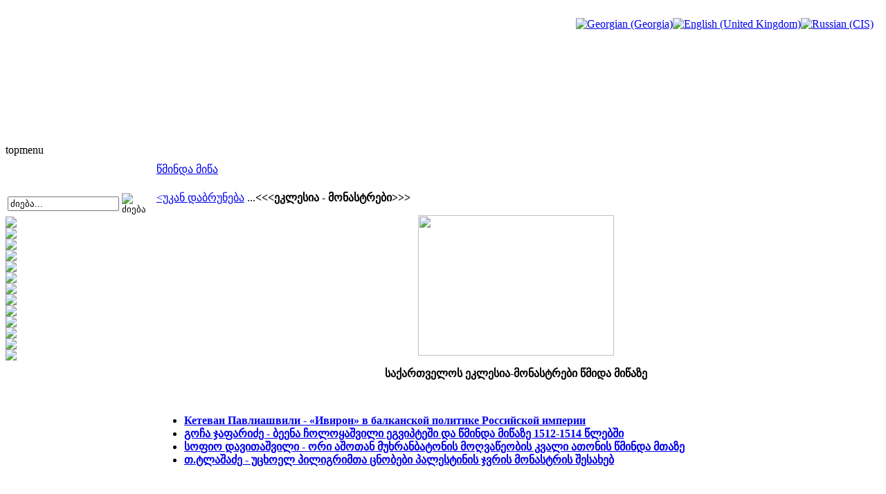

--- FILE ---
content_type: text/html; charset=utf-8
request_url: http://www.saunje.ge/index.php?option=com_content&view=article&id=1139%3A2011-12-25-13-31-21&catid=1%3A2010-01-24-19-54-07&lang=ka
body_size: 11453
content:
<!DOCTYPE html PUBLIC "-//W3C//DTD XHTML 1.0 Transitional//EN" "http://www.w3.org/TR/xhtml1/DTD/xhtml1-transitional.dtd">
<html xmlns="http://www.w3.org/1999/xhtml" xml:lang="ka-ge" lang="ka-ge" >
<head>
  <meta http-equiv="content-type" content="text/html; charset=utf-8" />
  <meta name="robots" content="index, follow" />
  <meta name="keywords" content="joomla, Joomla" />
  <meta name="title" content="წმინდა მიწა" />
  <meta name="author" content="Administrator" />
  <meta name="description" content="Joomla! - the dynamic portal engine and content management system" />
  <meta name="generator" content="Joomla! 1.5 - Open Source Content Management" />
  <title>წმინდა მიწა</title>
  <link href="/templates/lampionebi2/favicon.ico" rel="shortcut icon" type="image/x-icon" />
  <link rel="stylesheet" href="/modules/mod_jflanguageselection/tmpl/mod_jflanguageselection.css" type="text/css" />
  <script type="text/javascript" src="/media/system/js/mootools.js"></script>
  <script type="text/javascript" src="/media/system/js/caption.js"></script>


<link rel="stylesheet" href="/templates/system/css/system.css" type="text/css" />
<link rel="stylesheet" href="/templates/system/css/general.css" type="text/css" />
<link rel="stylesheet" href="/templates/lampionebi2/css/template.css" type="text/css" />
<link rel="stylesheet" href="/templates/lampionebi2/css/menu.css" type="text/css" />
<script language="javascript" src="/templates/lampionebi2/js/jquery.js"></script>
<script language="javascript" src="/templates/lampionebi2/js/jquery.cookie.js"></script>
<script language="javascript">
	
	function drawPicture(id, src, top, width) {
		var prefix = "/templates/lampionebi2/images/header/";
		$("#"+id).attr("src", prefix + src);
		if (width != null) {
			$("#"+id).css("width", width+"px");
		}
		if (top != null) {
			$("#"+id).css("top", top+"px");
		}
	}


	function drawHeader(fast){
		var timeout = 10;		
		if (fast == false) {
			timeout = 3000;		
		} 
					setTimeout('drawPicture("headerImage4", "sa_irmebi.png", 0, null)', timeout);
				
		positionHeader();
		$.cookie(ck, "visited", { expires: 7 });
	}
	
	
	function positionHeader(){
			var dx = ($(window).width() - 800 ) /2; 
			$("#headerImage1").css({left: dx + 0 });
			$("#headerImage2").css({left: dx + 100 });
			$("#headerImage3").css({left: dx + 200 });
			$("#headerImage4").css({left: dx + 300 });
			$("#headerImage5").css({left: dx + 400 });
			$("#headerImage6").css({left: dx + 500 });
			$("#headerImage7").css({left: dx + 600 });
	}
	
</script>

</head>
<body>
<img id="headerImage1" style="position:absolute;top:0px;left:-900px;" src="/templates/lampionebi2/images/pixel.png" />
<img id="headerImage2" style="position:absolute;top:0px;left:-900px;" src="/templates/lampionebi2/images/pixel.png" />
<img id="headerImage3" style="position:absolute;top:0px;left:-900px;" src="/templates/lampionebi2/images/pixel.png" />
<img id="headerImage4" style="position:absolute;top:0px;left:-900px;" src="/templates/lampionebi2/images/pixel.png" />
<img id="headerImage5" style="position:absolute;top:0px;left:-900px;" src="/templates/lampionebi2/images/pixel.png" />
<img id="headerImage6" style="position:absolute;top:0px;left:-900px;" src="/templates/lampionebi2/images/pixel.png" />
<img id="headerImage7" style="position:absolute;top:0px;left:-900px;" src="/templates/lampionebi2/images/pixel.png" />
<img id="headerImage8" style="position:absolute;top:0px;left:-900px;" src="/templates/lampionebi2/images/pixel.png" />
<img id="headerImage9" style="position:absolute;top:0px;left:-900px;" src="/templates/lampionebi2/images/pixel.png" />
<img id="headerImage10" style="position:absolute;top:0px;left:-900px;" src="/templates/lampionebi2/images/pixel.png" />
<script language="javascript">
	var ck = "com.lampionebi.template";
	var fastLoad = false;
	if ($.cookie(ck) == "visited") {
		fastLoad = true;
	}

	drawHeader(fastLoad);
	
//	$.cookie(ck, "null", { expires: 7 });
//	$.cookie(ck, "null", { expires: 7 });

	var resizeTimer = null;
	$(window).bind('resize', function() {
	    if (resizeTimer) clearTimeout(resizeTimer);
	    resizeTimer = setTimeout(positionHeader, 30);
	});	
</script>
<div id="wrapper">
	<div id="header">
		<table width="100%" cellpadding="0px" cellspacing="0px">
		<tr>
			<td style="height:200px;">&nbsp;
		
			</td>
			<td style="width:800px;"><div style="width:800px">&nbsp; </div> </td>
			<td style="text-align:right;vertical-align:top;padding-right:10px">&nbsp;<div id="jflanguageselection"><div class="rawimages"><span id="active_language"><a href="http://www.saunje.ge/index.php?option=com_content&amp;view=article&amp;id=1139:2011-12-25-13-31-21&amp;catid=1:2010-01-24-19-54-07&amp;lang=ka&amp;Itemid="><img src="/components/com_joomfish/images/flags/ka.gif" alt="Georgian (Georgia)" title="Georgian (Georgia)" /></a></span><span><a href="http://www.saunje.ge/index.php?option=com_content&amp;view=article&amp;id=1139:2011-12-25-13-31-21&amp;catid=1:2010-01-24-19-54-07&amp;lang=en&amp;Itemid="><img src="/components/com_joomfish/images/flags/en.gif" alt="English (United Kingdom)" title="English (United Kingdom)" /></a></span><span><a href="http://www.saunje.ge/index.php?option=com_content&amp;view=article&amp;id=1139:2011-12-25-13-31-21&amp;catid=1:2010-01-24-19-54-07&amp;lang=ru&amp;Itemid="><img src="/components/com_joomfish/images/flags/ru.gif" alt="Russian (CIS)" title="Russian (CIS)" /></a></span></div></div><!--Joom!fish V2.0.4 (Lightning)-->
<!-- &copy; 2003-2009 Think Network, released under the GPL. -->
<!-- More information: at http://www.joomfish.net -->

		
			</td>
		</tr>
		</table>
		<!--div style="padding-left:450px"><img src="/templates/lampionebi2/images/lampionebi.png" /></div-->
	</div>
	<div id="topmenu">topmenu</div>
	<table width="100%" cellpadding="0" cellspacing="0">
	<tr valign="top">
		<td id="left">
			<div class="leftdiv" style="width:210px"> </div>
			<div style="padding-top:0px">
<p> </p>
</div><form action="index.php" method="post">
	<div class="search">
		<table><tr><td><input name="searchword" id="mod_search_searchword" maxlength="20" alt="ძიება" class="inputbox" type="text" size="18" value="ძიება..."  onblur="if(this.value=='') this.value='ძიება...';" onfocus="if(this.value=='ძიება...') this.value='';" /></td><td><input type="image" value="ძიება" class="button" src="/images/M_images/searchButton.gif" onclick="this.form.searchword.focus();"/></td></tr></table>	</div>
	<input type="hidden" name="task"   value="search" />
	<input type="hidden" name="option" value="com_search" />
</form>
			<div id="reklama_left">
			
					
				<a href="http://istoria.ge" target="_blank"> <img src="/templates/lampionebi2/images/reklama/saunje/istoria_ge.gif"/></a><br/>
				<img height="3px" src="/templates/lampionebi2/images/pixel.png"/><br/>
				<a href="http://www.orthodoxy.ge" target="_blank"> <img src="/templates/lampionebi2/images/reklama/saunje/orthodoxy_ge.gif"/></a><br/>
				<img height="3px" src="/templates/lampionebi2/images/pixel.png"/><br/>
				<a href="http://xevsureti.ge" target="_blank"> <img src="/templates/lampionebi2/images/reklama/saunje/xevsureti_ge.gif"/></a><br/>
				<img height="3px" src="/templates/lampionebi2/images/pixel.png"/><br/>
				<a href="http://karavi.ge" target="_blank"> <img src="/templates/lampionebi2/images/reklama/saunje/karavi_ge.gif"/></a><br/>
				<img height="3px" src="/templates/lampionebi2/images/pixel.png"/><br/>
				<a href="http://alazani.ge" target="_blank"> <img src="/templates/lampionebi2/images/reklama/saunje/alazani_ge.gif"/></a><br/>
				<img height="3px" src="/templates/lampionebi2/images/pixel.png"/><br/>
				<a href="http://aisiforce.org" target="_blank"> <img src="/templates/lampionebi2/images/reklama/saunje/aisiforce_org.jpg"/></a><br/>
				<img height="3px" src="/templates/lampionebi2/images/pixel.png"/><br/>
				<a href="http://travelgis.ge" target="_blank"> <img src="/templates/lampionebi2/images/reklama/saunje/travelgis_ge.gif"/></a><br/>
			</div>		
		</td>	
		<td>
			<table height="100%" width="100%" cellpadding="0" cellspacing="0">
			<tr> <td style="width:5px;height:5px"><div style="width:5px;height:5px"> </div></td> <td> </td> <td width="5px"><div style="width:5px"> </div></td> </tr>
			<tr height="100%">
				<td> </td>
				<td id="mainbody">
                	<div style="width:655px;height:1px"></div>
					<table class="contentpaneopen">
<tr>
		<td class="contentheading" width="100%">
				<a href="/index.php?option=com_content&amp;view=article&amp;id=1139%3A2011-12-25-13-31-21&amp;catid=1%3A2010-01-24-19-54-07&amp;lang=ka" class="contentpagetitle">
			წმინდა მიწა</a>
			</td>
				
		
					</tr>
</table>

<table class="contentpaneopen">



<tr>
<td valign="top">
<p><a href="/index.php?id=1&amp;option=com_content&amp;lang=ka">&lt;უკან დაბრუნება</a> ...<strong>&lt;&lt;&lt;ეკლესია - მონასტრები&gt;&gt;&gt;</strong></p>
<p style="text-align: center;"><img src="http://amigo.ge/saunjegallery/albums/userpics/10002/32508639.jpg" border="0" width="283" height="203" /></p>
<p style="text-align: center;"><strong>საქართველოს ეკლესია-მონასტრები წმიდა მიწაზე</strong></p>
<p style="text-align: center;"><strong><br /></strong></p>
<ul>
<li><a href="/index.php?id=1138&amp;option=com_content&amp;lang=ka"><strong>Кетеван Павлиашвили - «Ивирон» в балканской политике Российской империи</strong></a></li>
<li><a href="/index.php?id=1112&amp;option=com_content&amp;lang=ka"><strong>გოჩა ჯაფარიძე - ბეენა ჩოლოყაშვილი ეგვიპტეში და წმინდა მიწაზე 1512-1514 წლებში</strong></a></li>
<li><a href="/index.php?id=1136&amp;option=com_content&amp;lang=ka"><strong>სოფიო დავითაშვილი - ორი აშოთან მუხრანბატონის მოღვაწეობის კვალი ათონის წმინდა მთაზე</strong></a></li>
<li><a href="/index.php?id=1154&amp;option=com_content&amp;lang=ka"><strong>თ.ტლაშაძე - უცხოელ პილიგრიმთა ცნობები პალესტინის ჯვრის მონასტრის შესახებ</strong></a></li>
</ul>
<p> </p>
<p> </p>
<p> </p>
<p style="text-align: center;"><strong>ქართველები იერუსალიმში</strong></p>
<p style="text-align: justify;">...პირველ ქართველ პილიგრიმად და იერუსალიმის ქართული კოლონიის დამფუძნებლად ქართველი უფლისწული, ბიზანტიაში კარგად ცნობილი საეკლესიო პირი და ფილოსოფოსი, მაიუმის ეპისკოპოსი პეტრე იბერი (412-491) ითვლება. მის მიერ დაფუძნებული პირველი ქართული (ლაზთა) მონასტრის ნანგრევები, უძველესი ქართული წარწერებითურთ, იტალიელი არქეოლოგის ვირჯილიო კორბოს მიერ არის აღმოჩენილი ბეთლემის უდაბნოში. წარწერებში მოხსენიებული არიან, როგორც პეტრე იბერი, ასევე მისი წინაპრებიც, რაც საქართველოში ქრისტიანობის ადრეულ გავრცელებაზე მიუთითებს. ხოლო "ლაზთა მონასტერი" პეტრე იბერის აღმზრდელის, იოანე ლაზის, პატივსაცემად ეწოდა. პეტრემ ააგო ქართული მონასტერი იერუსალიმშიც, სიონის მთაზე, რომელიც მოგვიანებით იმპერატორ იუსტინიანეს განუახლებია. V საუკუნიდან XVIII საუკუნემდე ქართული კოლონია ერთ-ერთი უძლიერესი იყო იერუსალიმში. ქართველები პალესტინაში 19 მონასტერსა და ეკლესიას ფლობდნენ. ქართული კულტურის, სულიერებისა და მწერლობის უმნიშვნელოვანესი და ამავე დროს, უძველესი საზღვარგარეთული ცენტრი, სადაც VIII-X საუკუნეებში ქართველი ბერები ინტენსიურ საგანმანათლებლო მოღვაწეობას ეწეოდნენ, იყო საბას ლავრა, სადაც მოღვაწეობდნენ ცნობილი ქართველი მწიგნობრები: მარტვილი მონაზონი, სეითი, მაკარ ლეთეთელი, ამონა, ბასილი საბაწმინდელი, არსენი, იოანე-ზოსიმე (რომელიც არის გადამწერი მნიშვნელოვანი ქართული ძეგლისა - "ქებაი და დიდებაი ქართულისა ენისაი"), სვიმეონ მგალობელი, მიქაელ ჩიხუარელი და სხვები. აქ უნდა იყოს შესრულებული IX საუკუნეში ქართული ოთხთავის საბაწმინდური რედაქცია, რომელიც იხსენიება წმ.გიორგი მთაწმინდლის ცნობილ ანდერძში. საბას ლავრა, ანუ "საბაწმინდას" ლავრა, იერუსალიმიდან სამხრეთაღმოსავლეთით, დაახლოებით, 13-15 კილომეტრზე მდებარეობს. მონასტრის დამაარსებელი წმ.საბა განწმენდილი (439-532) წარმოშობით (ისევე, როგორც წმინდა ნინო) კაბადოკიიდან იყო და ქართველებთან მისი ახლო ურთიერთობა გასაკვირი არ უნდა იყოს. ალექსანდრე ხახანაშვილის ცნობით, ბევრ კაბადოკიელს ქართული ენაც კი ესმოდა.</p>
<p style="text-align: justify;"><img src="http://amigo.ge/saunjegallery/albums/userpics/10001/ierusal.jpg" border="0" width="700" height="525" /></p>
<p style="text-align: justify;">კირილე სკვითოპოლელის ცნობით, როდესაც საბაწმინდის ლავრას ერეტიკოს ორიგენეს მომხრეები დაესხნენ თავს, ბესნი (ასე უწოდებდნენ იერუსალიმში ქართველებს, კერძოდ ლაზებს) იორდანედან მოვიდნენ მონასტრის დასახმარებლად. ერეტიკოსებისგან შევიწროებულმა მართლმადიდებელმა მამებმა დიდი ლავრის ქსენადოქს შეაფარეს თავი. ჰაგიოგრაფი მოგვითხრობს: "მიუიდეს მბრძოლნი იგი დიდითა გულისწყრომითა და უნდა, რაითამცა მამანი წარწყმიდნეს. და ვითარცა ქსენადოქისა კარნი დაიშულნი პოვნეს, სარკუმელნი ქვითა დალეწნეს და შინა მყოფთა მათ ქვითა ესროდეს. და ვითარცა დიდად შეაურვეს მამათა, ერთმან ვინმე, თეოდულოს სახელით, ბესი მონაზონი, შეწყუდობილთა მათგანი, ამან პოვა ნიჩაბი და აღიღო იგი და ქსენადოქით გამოვიდა. ხოლო მბრძოლნი იგი იყვნეს ვითარ სამას ოდენ, და ამან მარტომან ყოველნი განაბნივნა. ხოლო უხეთქნა არავის, ხოლო ამას უხეთქნეს მათ ქვითა, და დაეცა. და შემდგომად მცირედთა დღეთა აღესრულა". ("მამათა ცხოვრებანი", თბ., 1975, გვ.121) წმ.საბა განწმენდილის ანდერძიდან ჩანს, რომ ქართველებს ლავრაში თავისი ეკლესია ჰქონიათ და ღვთისმსახურებას ქართულ ენაზე აღავლენდნენ. არაბთა ბატონობის დროს მონასტერი არაერთხელ დაარბიეს, მაგრამ მასში სამონასტრო ცხოვრება არ შეწყვეტილა. აქ უაღრესად ნაყოფიერად მოღვაწეობდნენ ქართველები. საბაწმიდის სახელგანთქმულ ლავრაში IX საუკუნეში რამდენიმე წლის განმავლობაში მოსაგრეობდა წმ.ილარიონ ქართველი, XI საუკუნეში კი - წმ.გიორგი - პროხორე, ჯვრის მონასტრის აღმაშენებელი. მონასტერში ქართველთა ნაკადი არც მოგვიანებით შეწყვეტილა: 1567 წელს აქ იმყოფებოდა ფ.შაქარაშვილი, XVIII - საუკუნის 80 იან წლებში - ი.გედევანიშვილი, 1820 წელს - გ.ავალიშვილი, 1899 წელს - პ.კონჭოშვილი, 1883 წელს - ა.ცაგარელი. შოთა რუსთაველის 800 წლის საიუბილეო დღესასწაულის მზადებისას საბაწმინდას ეწვია ქართველ მოღვაწეთა ჯგუფი ი.რურუას, რეჟისორ გ.პატარაიას და ოპერატორ გ.მელქაძის შემადგენლობით, რაც ადასტურებს, რომ კომუნისტური რეჟიმის დროსაც კი ქართველების ინტერესი წმინდა მიწისადმი არ განელებულა. ამის ბრწყინვალე მაგალითია არა მარტო სახელოვანი ქართველი მეცნიერების საქმიანობა, არამედ ი.აბაშიძის შემოქმედებაც, მისი "პალესტინური დღიურები". X-XI საუკუნეებში ბევრი ქართველი მწიგნობარი ბერი მოღვაწეობდა პალავრაში - ხარიტონის ლავრაში, რომელიც ასევე იერუსალიმთან ახლოს მდებარეობს. ესენი არიან: იოანე საფარელი, პავლე პალავრელი, თეოდორე პალავრელი, გრიგოლ ხარიტონწმიდელი, სტეფანე პალავრელი და სხვ. ქართველი დედები მოღვაწეობდნენ იერუსალიმის დედათა მონასტერში, რომელსაც დერტავი ერქვა. წმინდა მიწაზე განსაკუთრებული ადგილი ქართველების საქმიანობაში და, საერთოდ, საქართველოს ისტორიაში, ჯვრის მონასტერს უკავია. აღსანიშნავია, რომ ჯვრის მონასტრის აღორძინება და მისი ქართული სამონასტრო და კულტურულ-საგანმანათლებლო ცხოვრების უდიდეს კერად გადაქცევა დაკავშირებულია საქართველოს "ოქროს ხანასთან", დავითისა და თამარის ეპოქასთან (XI-XIII სს). საქართველო ახლო აღმოსავლეთის ძლიერ სახელმწიფოდ იქცა და ქართულმა კულტურამ განვითარების მანამდე არნახულ დონეს მიაღწია. ალექსი ტოლსტოის თქმით, "საქართველომ შექმნა რენესანსის ყველა წინაპირობა და შექმნა ჯოტოს დონის ხელოვნების ნიმუშები ორი საუკუნით ჯოტოზე ადრე". იმავეს ამტკიცებდა დიდი რუსი მეცნიერი ალექსი ლოსევი. შეიქმნა გელათისა და იყალთოს აკადემიები, რომლებიც საღვთისმეტყველო-ფილოსოფიური აზროვნების აღიარებულ კერებად იქცა. გელათის აკადემია იწოდა "მეორე იერუსალიმად" და "სხვად ათინად", რადგან შუა საუკუნეების ეს უმნიშვნელოვანესი საღვთისმეტყველო სკოლა თავის წიაღში ამთლიანებდა რწმენასა და მეცნიერებას, სხვაგვარად რომ ვთქვათ, ჭეშმარიტ რწმენას და ჭეშმარიტ ცოდნას. ამავე ეპოქაში, რომელსაც "ოქროს ხანა" ეწოდა, შეიქმნა შოთა რუსთაველის გენიალური ქართული პოემა "ვეფხისტყაოსანი", რომელიც ქართული მრავალსაუკუნოვანი პოეზიის მწვერვალია. მასში ნათლად იკვეთება მისი ავტორის, შოთა რუსთაველის, უდიდესი საღვთისმეტყველო და ფილოსოფიური განსწავლულობა.</p>
<p style="text-align: right;"><em>Mozaika iz Bir el-Kut - muzee franciskancev - Ierusalime</em></p>
<p style="text-align: justify;"><img src="http://amigo.ge/saunjegallery/albums/userpics/10001/normal_Mozaika_iz_Bir_el-Kut_v_muzee_franciskancev_v_Ierusalime.JPG" border="0" width="700" height="525" /></p>
<p style="text-align: justify;">ბაგრატ IV კურაპალატის დროს, 1030-1060 წლებში, ჯვრის მონასტერი აღადგინა წმინდა მამამ, პროხორე ქართველმა (გიორგი შავთელმა), რომელიც იყო დიდი ქართველი განმანათლებელი და ექვთიმე ათონელის მოწაფე. მასთან ერთად მოღვაწეობდნენ იოანე დვალი, მიქაელ დვალი, იოანე შავი და სხვანი. მონასტერში დიდი მთარგმნელობითი მუშაობის პარალელურად იქმნებოდა ორიგინალური ნაწარმოებები, დაიწერა რამოდენიმე ჰაგიოგრაფიული თხზულება და შედგა ჰიმნოგრაფიული კრებულები. ამავე პერიოდს უკავშირდება უდიდესი წიგნსაცავის შექმნაც. იერუსალიმთანაა დაკავშირებული წმიდა მოწამეების, ლუკა იერუსალიმელის და ნიკოლოზ დვალის, მოღვაწეობაც. ჯვაროსნების დროს თითქმის ყველა მართლმადიდებლური მონასტერი კათოლიკების ხელში გადავიდა, თუმცა ჯვრის მონასტერი ქართველებს დარჩათ. არსებობს მოსაზრება, რომ შოთა რუსთაველის ფრესკა XII-XIII საუკუნეების მიჯნაზეა შესრულებული. მას მიეწერება ჯვრის მონასტრის აღდგენა და მოხატვა. ამგვარი დიდი ღვაწლის გამო მონასტერში მისი აღაპიც დაუწესებიათ. გადმოცემით, ბერად აღკვეცილი გენიალური პოეტი ამავე მონასტერშია დაკრძალული. ერთ-ერთი გავრცელებიული მოსაზრების მიხედვით, თამარის საფლავიც აქ უნდა იყოს. ასეთი ვერსიის საფუძველს იძლევა ერთი საინტერესო წერილი, რომელიც გასული საუკუნის დასაწყისში აღმოუჩენიათ საფრანგეთის არქივებში. აი, რას წერს კათოლიკე მთავარეპისკოპოსს ჯვაროსანი რაინდი დებუა იერუსალიმიდან: "ჯერ ყურმოკვრით შევიტყვე, ხოლო შემდეგ სარწმუნო ელჩების მეშვეობით დანამდვილებით შევამოწმე, რომ იბერიელი ქრისტიანების, რომელნიც გეორგიანებად (ქართველებად) იწოდებიან, დიდძალმა ცხენოსანმა და ქვეითმა ჯარმა,  ღვთის შემწეობით აღფრთოვანებულმა და ძალზედ კარგად შეიარაღებულმა, გამოილაშქრა ურწმუნო წარმართების წინააღმდეგ, სწრაფად დაჰკრა მათ და უკვეაიღო სამასი ციხე და ცხრა დიდი ქალაქი, რომელთაგანაც ძლიერნი დაიპყრო, ხოლო სუსტნი ნაცარტუტად აქცია. ზემოაღნიშნული ჯარი მოეშურება, რათა გაათავისუფლოს იერუსალიმის წმინდა მიწა-წყალი და დაიპყროს წარმართთა მთელი სამყარო. მათი წარჩინებული მეფე 16 წლის ჭაბუკია. იგი ალექსანდრე მაკედონელს ჰგავს ვაჟკაცობით და სათნოებით, მაგრამ არა სარწმუნოებით. ამ ჭაბუკს თან მოაქვს ძვლები თავისი დედისა, უძლიერესი მეფის თამარისა, რომელსაც თავის დროზე იერუსალიმს წამოსვლის აღთქმა დაუდვია და უთხოვია შვილისათვის, თუ აღთქმის ასრულება არ დამცალდეს, ჩემი ძვლები ქრისტეს საფლავზე წაიღეო. შვილს არ დავიწყებია დედის თხოვნა და გადაუწყვეტია, წმინდა ქალაქში გადმოიტანოს დედის ნეშტი, მიუხედავად იმისა, მოისურვებენ ამას წარმართნი თუ არა". ლაშა-გიორგის (1213-1222) ეს ლაშქრობა სხვა მასალებით ჯერჯერობით არ დასტურდება, მაგრამ სავსებით მართებულად ასახავს დავით აღმაშენებლის მიერ გაძლიერებულ საქართველოს როლს მთელ ახლო აღმოსავლეთში. შემთხვევითი არ არის, რომ მემატიანე დავით აღმაშენებელს უწოდებს მესიის მახვილს და ქრისტიანობის დამცველს. 1244 წელს ჯვაროსნებმა საბოლოოდ დაკარგეს იერუსალიმი. სანამ საქართველო ძლიერი იყო, იგი ქრისტიანობის დამცველად გვევლინებოდა ახლო აღმოსავლეთში. იმ ეპოქაში მცხოვრები ერთ-ერთი კათოლიკე ეპისკოპოსის, ვიტრიუსის, ცნობით, "ცხოვრობს აღმოსავლეთში ქრისტიანი ხალხი - ომის მოყვარული და ბრძოლაში გამოცდილი. მას ჰყავს უამრავი მებრძოლი, მეტად დაშინებული ჰყავს სარკინოზნი და თავდასხმების დროს დიდ ზარალს აყენებს სპარსელებს, მიდიელებსა და ასურელებს, რომელთა სიახლოვესაც ცხოვრობს, ვინაიდან გარშემორტყმულია ურჯულოებით, მათ ეწოდებათ ქართველები. როდესაც ისინი მიდიან ქრისტეს საფლავის თავყანისსაცემად, წმინდა ქალაქში შედიან გაშლილი დროშებით, ბაჟის გადახდის გარეშე, რაც შეეხება სარკინოზებს, ისინი ვერ ბედავენ მათს შეწუხებას, რათა უკან დაბრუნებისას ქართველებმა ჯავრი არ იყარონ მათ მეზობლად მცხოვრებ სარკინოზებზე. ქართველები ძალიან აღშფოთებულნი არიან და ემუქრებიან კორადინუსს, დამასკოს პრინცს, იმის გამო, რომ მან განიზრახა იმათი სურვილის გარეშე იერუსალიმის კედლის დანგრევა, მაშინ, როდესაც ლათინნი დამიეტას იღებდნენ". (მ.თამარაშვილი "ქართული ეკლესია დასაბამიდან დღემდე", თბ.,1995, გვ.474.) საქართველოს დასუსტებასთან ერთად სუსტდებოდა მისი პოზიციებიც წმინდა მიწაზე. 1273 წელს, მამლუქი სულთნების დროს, ჯვრის მონასტერი მეჩეთად გადაკეთდა და ქართველი ბერები მონასტრიდან გააძევეს. მონასტრის წინამძღვარი, "ჯვრის მამა", წმ.ლუკა იერუსალიმელი, აწამეს და თავი მოჰკვეთეს.</p>
<p style="text-align: justify;"><span style="text-align: left;"><img class="la" src="http://amigo.ge/saunjegallery/albums/userpics/10001/ierusalimi2.jpg" border="0" width="350" align="left" /></span></p>
<p style="text-align: justify;">აღშფოთებულმა ქართველებმა, მონღოლთა ლაშქარში ყოფნისას, როდესაც მონღოლები ეგვიპტელ სულთანს ეომებოდნენ, ბრძოლით სცადეს მონასტრის დაბრუნება, მაგრამ უშედეგოდ. მხოლოდ დიპლომატიური მოლაპარაკებების გზით მოახერხა მეფე დავით VIII-მ მონასტრის დაბრუნება და აღდგენა. ამიტომაც მოიხსენიება ის მონასტრის აღაპში მის აღმშენებლად. 1314 წელს დამასკოში ეწამა ჯვრის მონასტრის ბერი, წმ.ნიკოლოზ დვალი. ძველი დიდება კიდევ დიდი ხნის მანძილზე მოჰყვებოდათ ქართველებს წმინდა მიწაზე. სულთანმა არა მარტო დაუბრუნა ქართველებს ჯვრის მონასტერი, არამედ ჯვაროსნების გაძევების შემდეგ მხოლოდ მათ მისცა უფლება-დაეცვათ უფლის საფლავი. ამაზე დიდი პატივი ერს არ ღირსებია. ათწლეულების მანძილზე მხოლოდ ქართველი ბერები რჩებოდნენ ღამე უფლის საფლავის ტაძარში, მხოლოდ ქართველები აღავლენდნენ წირვა-ლოცვას უფლის საფლავზე, მათ ეპყრათ უფლის საფლავის სამლოცველოს გასაღები და ეკუთვნოდათ გოლგოთა. როდესაც ქრისტიანობის უდიდეს სიწმინდეს, მაცხოვრის საფლავს, უახლოვდებით და, მითუმეტეს, როდესაც წმინდა ცეცხლის გარდამოსვლას ვესწრებით, უნდა გვახსოვდეს, რომ უფლის წყალობით ამ წმინდა ადგილს ჩვენი წინაპრები ფლობდნენ და იცავდნენ. დიდება მამასა და ძესა და წმიდა სულსა აწ და მარადის და უკუნითი უკუნისამდე! <span style="text-align: left;">ამინ.</span></p>
<p style="text-align: justify;">400 წელს იერუსალიმი და ჯვრის მონასტერი თემურ ლენგს აუოხრებია. 1454 წელს ბიზანტიის დაცემით ქრისტიანთა და მათ შორის - ქართველთა მდგომარეობა კიდევ უფრო გაუარესდა. თუმცა დროდადრო ქართველების გავლენა  იზრდებოდა. 1525 წელს აღდგა ქართველთა უფლება გოლგოთაზე, ბეთლემსა და ჯვრის მონასტერზე, ასევე ყველა ის პრივილეგია, რაც ქართველებს გააჩნდათ იერუსალიმში. ამ დროს ჯვრის მონასტერში მოღვაწეობდა ვინმე ჩოლოყაშვილი, რომელმაც ლათინებისა და სომხების მიერ მიტაცებული საკუთრების დაბრუნებასთან ერთად მონასტერში საგანმანათლებლო საქმიანობაც აღადგინა. უდიდესი წვლილი შეიტანა ჯვრის მონასტრისა და ქართველთა კოლონიის საქმიანობაში "ჯვრის მამამ", ანუ მონასტრის წინამძღვარმა, ნიკოლოზ ჩოლოყაშვილმაც. მაგრამ, საბოლოოდ, ქართველებმა ვერ გაუძლეს გაჭირვებასა და იმ დიდ გადასახადებს, რომლებიც თურქებმა ქრისტიანებისთვის დააწესეს. მაღალი გადასახადების გამო, იერუსალიმის ბერძენმა პატრიარქებმაც კი პატრიარქის რეზიდენცია კონსტანტინპოლში გადაიტანეს და კონსტანტინოპოლის პატრიარქს შეეკედლნენ. სომხებს იერუსალიმში თავიანთი დიასპორა ჰქონდათ, მათ შორის იყვნენ ვაჭრები, ხელოსნები, შეძლებული ხალხი. ისინი სომხურ-მონოფიზიტურ ეკლესიას ეხმარებოდნენ და ამიტომ გადასახადების გადახდა შეძლეს. ლათინებსა და ბერძენ მართლმადიდებლებს როგორც მათი ადგილობრივი მრევლი, ასევე რომი და კონსტანტინოპოლის ეპარქია ეხმარებოდა. ქართველ ბერებს მხოლოდ სამშობლოდან დახმარების იმედი ჰქონდათ, მაგრამ, სამწუხაროდ, ყოველთვის ვერ ხერხდებოდა დახმარების გაწევა ქართველი ბერებისთვის. ამიტომ იერუსალიმელი ქართველები თანდათან იძულებულნი გახდნენ, მონასტრებისა და ეკლესიების ქონება დაეგირავებინათ. ეს ქონება საუკუნეების მანძილზე მთლიანად ბერძნების, სომხებისა და ლათინების ხელში გადავიდა. რუსეთის იმპერიის მიერ საქართველოს მიერთებას, ქართული სახელმწიფოებრიობისა და ქართული მართლმადიდებლური ეკლესიის ავტოკეფალიის გაუქმებას შედეგად მოჰყვა იერუსალიმთან კავშირის გაწყვეტა და წმინდა მიწაზე არსებული ქართული სავანეების საბოლოოდ დაკარგვა. უფლის წყალობით, დღეს ამ კავშირების თანდათანობითი აღდგენა ხდება.</p>
<p style="text-align: right;"><em>სტატიის წყარო: <a href="http://www.ambioni.ge/uploads/Qartvelebi-Cminda-Micaze.pdf">http://www.ambioni.ge/uploads/Qartvelebi-Cminda-Micaze.pdf</a></em></p>
<p style="text-align: center;"><img src="http://amigo.ge/saunjegallery/albums/userpics/10001/jvari.jpg" border="0" width="400" height="299" /></p>
<p> </p>
<p> </p>
<p> </p>
<p> </p>
<p> </p>
<p> </p>
<ul>
<li><a href="/index.php?id=1115&amp;option=com_content&amp;lang=ka"><strong>საქართველოს ეკლესია - მონასტრები საზღვარგარეთ</strong></a></li>
<li><a href="/index.php?id=296&amp;option=com_content&amp;lang=ka"><strong>საინტერეო სტატიები</strong></a></li>
<li><a href="/index.php?id=83&amp;option=com_content&amp;lang=ka"><strong>სახელოვანი ქართველები წმინდა მიწაზე</strong></a></li>
</ul></td>
</tr>

</table>
<span class="article_separator">&nbsp;</span>

				</td>
				<td> </td>
			</tr>
			<tr> <td height="10px"> </td> <td> </td> <td> </td> </tr>
			</table>	
		</td>
		<td id="right"></td>
	</tr>
	</table>
	<div id="footer"></div>	
</div>
</body>
</html>